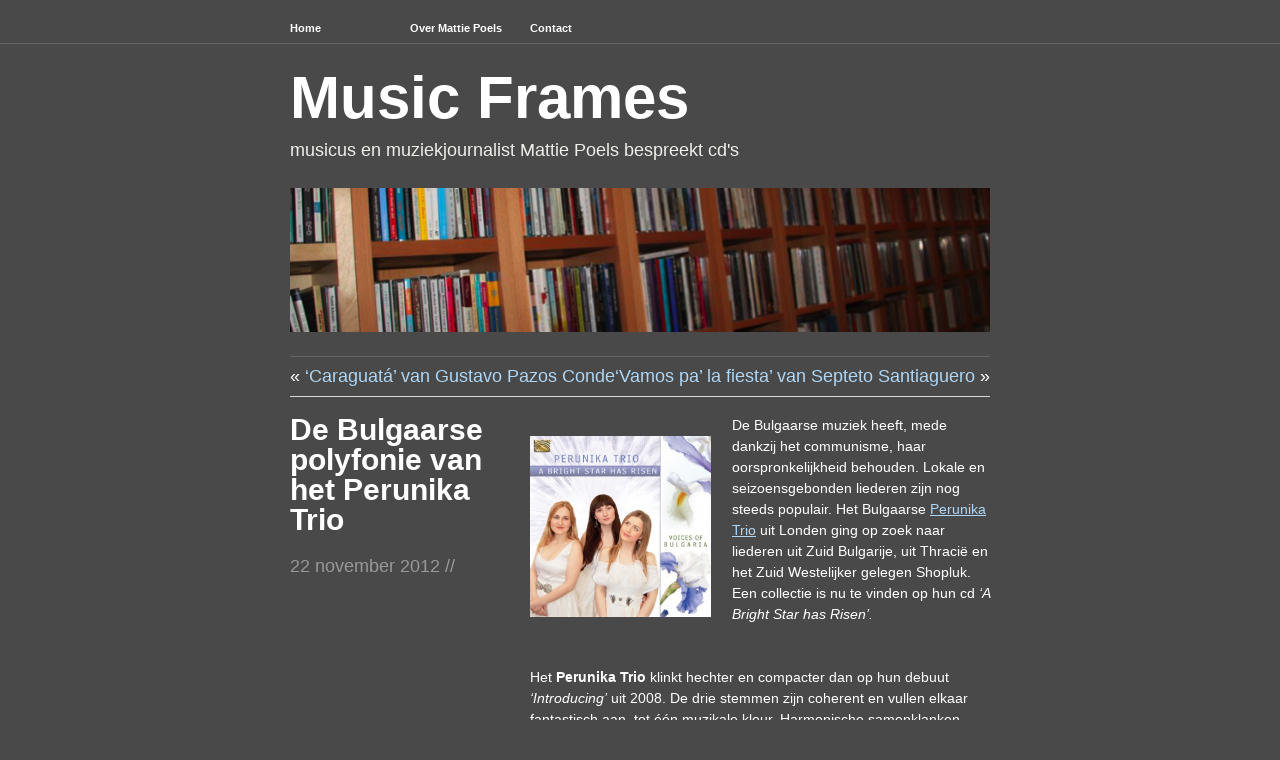

--- FILE ---
content_type: text/html; charset=UTF-8
request_url: https://www.musicframes.nl/2012/11/de-bulgaarse-polyfonie-van-het-perunika-trio/
body_size: 12458
content:
<!DOCTYPE html PUBLIC "-//W3C//DTD XHTML 1.0 Transitional//EN" "http://www.w3.org/TR/xhtml1/DTD/xhtml1-transitional.dtd">
<!--[if lte IE 7]>
<html xmlns="http://www.w3.org/1999/xhtml" lang="nl" class="lteIE7">
<![endif]-->
<!--[if (gt IE 7) | (!IE)]><!--> 
<html xmlns="http://www.w3.org/1999/xhtml" lang="nl">
<!--<![endif]-->

<head profile="http://gmpg.org/xfn/11">
	<meta http-equiv="Content-Type" content="text/html; charset=UTF-8" />
	<!-- TradeDoubler site verification 2356267 -->
	<title>De Bulgaarse polyfonie van het Perunika Trio //  Music Frames</title>

	<link rel="stylesheet" href="https://www.musicframes.nl/wp-content/themes/wu-wei/style.css" type="text/css" media="screen" />
		<link rel='stylesheet' type='text/css' href="https://www.musicframes.nl/wp-content/themes/wu-wei/colours.css" />
			
	<link rel="pingback" href="https://www.musicframes.nl/xmlrpc.php" />

			
	<meta name='robots' content='max-image-preview:large' />
<link rel='dns-prefetch' href='//s.w.org' />
<link rel="alternate" type="application/rss+xml" title="Music Frames &raquo; Feed" href="https://www.musicframes.nl/feed/" />
<link rel="alternate" type="application/rss+xml" title="Music Frames &raquo; Reactiesfeed" href="https://www.musicframes.nl/comments/feed/" />
<script type="text/javascript">
window._wpemojiSettings = {"baseUrl":"https:\/\/s.w.org\/images\/core\/emoji\/14.0.0\/72x72\/","ext":".png","svgUrl":"https:\/\/s.w.org\/images\/core\/emoji\/14.0.0\/svg\/","svgExt":".svg","source":{"concatemoji":"https:\/\/www.musicframes.nl\/wp-includes\/js\/wp-emoji-release.min.js?ver=6.0.11"}};
/*! This file is auto-generated */
!function(e,a,t){var n,r,o,i=a.createElement("canvas"),p=i.getContext&&i.getContext("2d");function s(e,t){var a=String.fromCharCode,e=(p.clearRect(0,0,i.width,i.height),p.fillText(a.apply(this,e),0,0),i.toDataURL());return p.clearRect(0,0,i.width,i.height),p.fillText(a.apply(this,t),0,0),e===i.toDataURL()}function c(e){var t=a.createElement("script");t.src=e,t.defer=t.type="text/javascript",a.getElementsByTagName("head")[0].appendChild(t)}for(o=Array("flag","emoji"),t.supports={everything:!0,everythingExceptFlag:!0},r=0;r<o.length;r++)t.supports[o[r]]=function(e){if(!p||!p.fillText)return!1;switch(p.textBaseline="top",p.font="600 32px Arial",e){case"flag":return s([127987,65039,8205,9895,65039],[127987,65039,8203,9895,65039])?!1:!s([55356,56826,55356,56819],[55356,56826,8203,55356,56819])&&!s([55356,57332,56128,56423,56128,56418,56128,56421,56128,56430,56128,56423,56128,56447],[55356,57332,8203,56128,56423,8203,56128,56418,8203,56128,56421,8203,56128,56430,8203,56128,56423,8203,56128,56447]);case"emoji":return!s([129777,127995,8205,129778,127999],[129777,127995,8203,129778,127999])}return!1}(o[r]),t.supports.everything=t.supports.everything&&t.supports[o[r]],"flag"!==o[r]&&(t.supports.everythingExceptFlag=t.supports.everythingExceptFlag&&t.supports[o[r]]);t.supports.everythingExceptFlag=t.supports.everythingExceptFlag&&!t.supports.flag,t.DOMReady=!1,t.readyCallback=function(){t.DOMReady=!0},t.supports.everything||(n=function(){t.readyCallback()},a.addEventListener?(a.addEventListener("DOMContentLoaded",n,!1),e.addEventListener("load",n,!1)):(e.attachEvent("onload",n),a.attachEvent("onreadystatechange",function(){"complete"===a.readyState&&t.readyCallback()})),(e=t.source||{}).concatemoji?c(e.concatemoji):e.wpemoji&&e.twemoji&&(c(e.twemoji),c(e.wpemoji)))}(window,document,window._wpemojiSettings);
</script>
<style type="text/css">
img.wp-smiley,
img.emoji {
	display: inline !important;
	border: none !important;
	box-shadow: none !important;
	height: 1em !important;
	width: 1em !important;
	margin: 0 0.07em !important;
	vertical-align: -0.1em !important;
	background: none !important;
	padding: 0 !important;
}
</style>
	<link rel='stylesheet' id='wp-block-library-css'  href='https://www.musicframes.nl/wp-includes/css/dist/block-library/style.min.css?ver=6.0.11' type='text/css' media='all' />
<style id='global-styles-inline-css' type='text/css'>
body{--wp--preset--color--black: #000000;--wp--preset--color--cyan-bluish-gray: #abb8c3;--wp--preset--color--white: #ffffff;--wp--preset--color--pale-pink: #f78da7;--wp--preset--color--vivid-red: #cf2e2e;--wp--preset--color--luminous-vivid-orange: #ff6900;--wp--preset--color--luminous-vivid-amber: #fcb900;--wp--preset--color--light-green-cyan: #7bdcb5;--wp--preset--color--vivid-green-cyan: #00d084;--wp--preset--color--pale-cyan-blue: #8ed1fc;--wp--preset--color--vivid-cyan-blue: #0693e3;--wp--preset--color--vivid-purple: #9b51e0;--wp--preset--gradient--vivid-cyan-blue-to-vivid-purple: linear-gradient(135deg,rgba(6,147,227,1) 0%,rgb(155,81,224) 100%);--wp--preset--gradient--light-green-cyan-to-vivid-green-cyan: linear-gradient(135deg,rgb(122,220,180) 0%,rgb(0,208,130) 100%);--wp--preset--gradient--luminous-vivid-amber-to-luminous-vivid-orange: linear-gradient(135deg,rgba(252,185,0,1) 0%,rgba(255,105,0,1) 100%);--wp--preset--gradient--luminous-vivid-orange-to-vivid-red: linear-gradient(135deg,rgba(255,105,0,1) 0%,rgb(207,46,46) 100%);--wp--preset--gradient--very-light-gray-to-cyan-bluish-gray: linear-gradient(135deg,rgb(238,238,238) 0%,rgb(169,184,195) 100%);--wp--preset--gradient--cool-to-warm-spectrum: linear-gradient(135deg,rgb(74,234,220) 0%,rgb(151,120,209) 20%,rgb(207,42,186) 40%,rgb(238,44,130) 60%,rgb(251,105,98) 80%,rgb(254,248,76) 100%);--wp--preset--gradient--blush-light-purple: linear-gradient(135deg,rgb(255,206,236) 0%,rgb(152,150,240) 100%);--wp--preset--gradient--blush-bordeaux: linear-gradient(135deg,rgb(254,205,165) 0%,rgb(254,45,45) 50%,rgb(107,0,62) 100%);--wp--preset--gradient--luminous-dusk: linear-gradient(135deg,rgb(255,203,112) 0%,rgb(199,81,192) 50%,rgb(65,88,208) 100%);--wp--preset--gradient--pale-ocean: linear-gradient(135deg,rgb(255,245,203) 0%,rgb(182,227,212) 50%,rgb(51,167,181) 100%);--wp--preset--gradient--electric-grass: linear-gradient(135deg,rgb(202,248,128) 0%,rgb(113,206,126) 100%);--wp--preset--gradient--midnight: linear-gradient(135deg,rgb(2,3,129) 0%,rgb(40,116,252) 100%);--wp--preset--duotone--dark-grayscale: url('#wp-duotone-dark-grayscale');--wp--preset--duotone--grayscale: url('#wp-duotone-grayscale');--wp--preset--duotone--purple-yellow: url('#wp-duotone-purple-yellow');--wp--preset--duotone--blue-red: url('#wp-duotone-blue-red');--wp--preset--duotone--midnight: url('#wp-duotone-midnight');--wp--preset--duotone--magenta-yellow: url('#wp-duotone-magenta-yellow');--wp--preset--duotone--purple-green: url('#wp-duotone-purple-green');--wp--preset--duotone--blue-orange: url('#wp-duotone-blue-orange');--wp--preset--font-size--small: 13px;--wp--preset--font-size--medium: 20px;--wp--preset--font-size--large: 36px;--wp--preset--font-size--x-large: 42px;}.has-black-color{color: var(--wp--preset--color--black) !important;}.has-cyan-bluish-gray-color{color: var(--wp--preset--color--cyan-bluish-gray) !important;}.has-white-color{color: var(--wp--preset--color--white) !important;}.has-pale-pink-color{color: var(--wp--preset--color--pale-pink) !important;}.has-vivid-red-color{color: var(--wp--preset--color--vivid-red) !important;}.has-luminous-vivid-orange-color{color: var(--wp--preset--color--luminous-vivid-orange) !important;}.has-luminous-vivid-amber-color{color: var(--wp--preset--color--luminous-vivid-amber) !important;}.has-light-green-cyan-color{color: var(--wp--preset--color--light-green-cyan) !important;}.has-vivid-green-cyan-color{color: var(--wp--preset--color--vivid-green-cyan) !important;}.has-pale-cyan-blue-color{color: var(--wp--preset--color--pale-cyan-blue) !important;}.has-vivid-cyan-blue-color{color: var(--wp--preset--color--vivid-cyan-blue) !important;}.has-vivid-purple-color{color: var(--wp--preset--color--vivid-purple) !important;}.has-black-background-color{background-color: var(--wp--preset--color--black) !important;}.has-cyan-bluish-gray-background-color{background-color: var(--wp--preset--color--cyan-bluish-gray) !important;}.has-white-background-color{background-color: var(--wp--preset--color--white) !important;}.has-pale-pink-background-color{background-color: var(--wp--preset--color--pale-pink) !important;}.has-vivid-red-background-color{background-color: var(--wp--preset--color--vivid-red) !important;}.has-luminous-vivid-orange-background-color{background-color: var(--wp--preset--color--luminous-vivid-orange) !important;}.has-luminous-vivid-amber-background-color{background-color: var(--wp--preset--color--luminous-vivid-amber) !important;}.has-light-green-cyan-background-color{background-color: var(--wp--preset--color--light-green-cyan) !important;}.has-vivid-green-cyan-background-color{background-color: var(--wp--preset--color--vivid-green-cyan) !important;}.has-pale-cyan-blue-background-color{background-color: var(--wp--preset--color--pale-cyan-blue) !important;}.has-vivid-cyan-blue-background-color{background-color: var(--wp--preset--color--vivid-cyan-blue) !important;}.has-vivid-purple-background-color{background-color: var(--wp--preset--color--vivid-purple) !important;}.has-black-border-color{border-color: var(--wp--preset--color--black) !important;}.has-cyan-bluish-gray-border-color{border-color: var(--wp--preset--color--cyan-bluish-gray) !important;}.has-white-border-color{border-color: var(--wp--preset--color--white) !important;}.has-pale-pink-border-color{border-color: var(--wp--preset--color--pale-pink) !important;}.has-vivid-red-border-color{border-color: var(--wp--preset--color--vivid-red) !important;}.has-luminous-vivid-orange-border-color{border-color: var(--wp--preset--color--luminous-vivid-orange) !important;}.has-luminous-vivid-amber-border-color{border-color: var(--wp--preset--color--luminous-vivid-amber) !important;}.has-light-green-cyan-border-color{border-color: var(--wp--preset--color--light-green-cyan) !important;}.has-vivid-green-cyan-border-color{border-color: var(--wp--preset--color--vivid-green-cyan) !important;}.has-pale-cyan-blue-border-color{border-color: var(--wp--preset--color--pale-cyan-blue) !important;}.has-vivid-cyan-blue-border-color{border-color: var(--wp--preset--color--vivid-cyan-blue) !important;}.has-vivid-purple-border-color{border-color: var(--wp--preset--color--vivid-purple) !important;}.has-vivid-cyan-blue-to-vivid-purple-gradient-background{background: var(--wp--preset--gradient--vivid-cyan-blue-to-vivid-purple) !important;}.has-light-green-cyan-to-vivid-green-cyan-gradient-background{background: var(--wp--preset--gradient--light-green-cyan-to-vivid-green-cyan) !important;}.has-luminous-vivid-amber-to-luminous-vivid-orange-gradient-background{background: var(--wp--preset--gradient--luminous-vivid-amber-to-luminous-vivid-orange) !important;}.has-luminous-vivid-orange-to-vivid-red-gradient-background{background: var(--wp--preset--gradient--luminous-vivid-orange-to-vivid-red) !important;}.has-very-light-gray-to-cyan-bluish-gray-gradient-background{background: var(--wp--preset--gradient--very-light-gray-to-cyan-bluish-gray) !important;}.has-cool-to-warm-spectrum-gradient-background{background: var(--wp--preset--gradient--cool-to-warm-spectrum) !important;}.has-blush-light-purple-gradient-background{background: var(--wp--preset--gradient--blush-light-purple) !important;}.has-blush-bordeaux-gradient-background{background: var(--wp--preset--gradient--blush-bordeaux) !important;}.has-luminous-dusk-gradient-background{background: var(--wp--preset--gradient--luminous-dusk) !important;}.has-pale-ocean-gradient-background{background: var(--wp--preset--gradient--pale-ocean) !important;}.has-electric-grass-gradient-background{background: var(--wp--preset--gradient--electric-grass) !important;}.has-midnight-gradient-background{background: var(--wp--preset--gradient--midnight) !important;}.has-small-font-size{font-size: var(--wp--preset--font-size--small) !important;}.has-medium-font-size{font-size: var(--wp--preset--font-size--medium) !important;}.has-large-font-size{font-size: var(--wp--preset--font-size--large) !important;}.has-x-large-font-size{font-size: var(--wp--preset--font-size--x-large) !important;}
</style>
<link rel="https://api.w.org/" href="https://www.musicframes.nl/wp-json/" /><link rel="alternate" type="application/json" href="https://www.musicframes.nl/wp-json/wp/v2/posts/4232" /><link rel="EditURI" type="application/rsd+xml" title="RSD" href="https://www.musicframes.nl/xmlrpc.php?rsd" />
<link rel="wlwmanifest" type="application/wlwmanifest+xml" href="https://www.musicframes.nl/wp-includes/wlwmanifest.xml" /> 
<meta name="generator" content="WordPress 6.0.11" />
<link rel="canonical" href="https://www.musicframes.nl/2012/11/de-bulgaarse-polyfonie-van-het-perunika-trio/" />
<link rel='shortlink' href='https://www.musicframes.nl/?p=4232' />
<link rel="alternate" type="application/json+oembed" href="https://www.musicframes.nl/wp-json/oembed/1.0/embed?url=https%3A%2F%2Fwww.musicframes.nl%2F2012%2F11%2Fde-bulgaarse-polyfonie-van-het-perunika-trio%2F" />
<link rel="alternate" type="text/xml+oembed" href="https://www.musicframes.nl/wp-json/oembed/1.0/embed?url=https%3A%2F%2Fwww.musicframes.nl%2F2012%2F11%2Fde-bulgaarse-polyfonie-van-het-perunika-trio%2F&#038;format=xml" />
<style type="text/css">
#header img {
	margin: 2em 0 0 0;
}
</style>
    <!-- Google tag (gtag.js) --> 
	<script async src="https://www.googletagmanager.com/gtag/js?id=G-4E7GKMNDGD"></script>
	<script> window.dataLayer = window.dataLayer || []; function gtag(){dataLayer.push(arguments);} gtag('js', new Date()); gtag('config', 'G-4E7GKMNDGD'); </script>

</head>

<body id="top" class="post-template-default single single-post postid-4232 single-format-standard">

	<div class="full-column">

		<div class="center-column">
			
			<div class="menu menu-main"><ul>
<li ><a href="https://www.musicframes.nl/">Home</a></li><li class="page_item page-item-6254"><a href="https://www.musicframes.nl/curriculum-vitae/">Over Mattie Poels</a></li>
<li class="page_item page-item-219"><a href="https://www.musicframes.nl/contact-3/">Contact</a></li>
</ul></div>

			<div class="clearboth"><!-- --></div>

		</div>

	</div>

<div class="center-column">

	<div id="header">

		<div class="blog-name"><a href="https://www.musicframes.nl/">Music Frames</a></div>
		<div class="description">musicus en muziekjournalist Mattie Poels bespreekt cd&#039;s</div>

				<a href="https://www.musicframes.nl/"><img src="https://www.musicframes.nl/wp-content/uploads/2013/07/cropped-cd-gang.png" width="700" height="144" alt="" /></a>
		
	</div>
	
		<div class="navigation">
			<div class="alignleft">&laquo; <a href="https://www.musicframes.nl/2012/11/caraguata-van-gustavo-pazos-conde/" rel="prev">&#8216;Caraguatá&#8217; van Gustavo Pazos Conde</a></div>
			<div class="alignright"><a href="https://www.musicframes.nl/2012/11/vamos-pala-fiesta-van-septeto-santiaguero/" rel="next">&#8216;Vamos pa&#8217; la fiesta&#8217; van Septeto Santiaguero</a> &raquo;</div>
			<div class="clearboth"><!-- --></div>
		</div>

		<div class="post-4232 post type-post status-publish format-standard hentry category-bulgarije category-folk category-zang-2 tag-bulgarije tag-eugenia-georgieva tag-meerstemmige-zang tag-perunika-trio tag-philip-koutev tag-zang" id="post-4232">

			<div class="post-info">

				<h1>De Bulgaarse polyfonie van het Perunika Trio</h1>

				<div class="timestamp">22 november 2012 <!-- by admin --> //</div> 				<div class="clearboth"><!-- --></div>

				
			</div>


			<div class="post-content">
				<p><a href="http://www.musicframes.nl/wp-content/uploads/2012/11/Perunika-Trio.jpg"><img class="alignleft wp-image-4249" title="Perunika-Trio" src="http://www.musicframes.nl/wp-content/uploads/2012/11/Perunika-Trio-300x300.jpg" alt="" width="181" height="181" srcset="https://www.musicframes.nl/wp-content/uploads/2012/11/Perunika-Trio-300x300.jpg 300w, https://www.musicframes.nl/wp-content/uploads/2012/11/Perunika-Trio-150x150.jpg 150w, https://www.musicframes.nl/wp-content/uploads/2012/11/Perunika-Trio.jpg 341w" sizes="(max-width: 181px) 100vw, 181px" /></a>De Bulgaarse muziek heeft, mede dankzij het communisme, haar oorspronkelijkheid behouden. Lokale en seizoensgebonden liederen zijn nog steeds populair. Het Bulgaarse <a href="http://www.myspace.com/perunika" target="_blank" rel="noopener"><span style="text-decoration: underline;">Perunika Trio</span></a> uit Londen ging op zoek naar liederen uit Zuid Bulgarije, uit Thracië en het Zuid Westelijker gelegen Shopluk. Een collectie is nu te vinden op hun cd <em>&#8216;A Bright Star has Risen&#8217;. </em></p>
<p><em><span id="more-4232"></span></em></p>
<p>Het <strong>Perunika Trio</strong> klinkt hechter en compacter dan op hun debuut <em>&#8216;Introducing&#8217;</em> uit 2008. De drie stemmen zijn coherent en vullen elkaar fantastisch aan, tot één muzikale kleur. Harmonische samenklanken worden veelal gelardeerd met geslepen, dissonante akkoorden en versierd met glissando&#8217;s, kreten en glottis slagen (klakken). De repertoirekeuze op <em>&#8216;A Bright Star has Risen&#8217; </em>is gericht op de Bulgaarse folklore, tegen een achtergrond waarin <em>de vrouw/&#8217;t meisje</em> centraal staat.<br />
Zo verwijst &#8216;<em>Paune forka</em>t&#8217; naar het Lazarus feest waarin jonge meisjes dansen en is <em>&#8216;Peperuda&#8217;</em> een Slavisch rituele regendans voor vrouwen. Veel Bulgaarse teksten handelen over de schoonheid van de vrouw waaronder het titelstuk <em>&#8216;Izgreyala yasna zvezda</em>&#8216; (<em>A Bright Star has Risen</em>), geschreven door <strong>Dora Hristova</strong>. De dirigente van het <em>Bulgarian Radio &amp; T.V. Women Choir</em> uit Plovdiv. Het koor dat ooit de bijnaam &#8216;<em>Le Mystere des Voix Bulgares&#8217; </em>(het mysterie van de Bulgaarse stem) kreeg<em>, </em>bedacht door de Zwitserse etnomusicoloog <strong>Marcel Cellier</strong>, naar aanleiding van de snijdende en bijzondere arrangementen van <strong>Philip Koutev</strong> (1903/1982), de vader van de moderne Bulgaarse muziek. De arrangementen van het <strong>Perunika Trio</strong> zijn hierop gebaseerd. Het mystieke is er allang van af, maar het schittert als nooit tevoren!</p>
<p><iframe loading="lazy" title="Perunika Trio - A Bright Start Has Risen - Promotional Video" width="460" height="259" src="https://www.youtube.com/embed/VziXnGhHif8?feature=oembed" frameborder="0" allow="accelerometer; autoplay; clipboard-write; encrypted-media; gyroscope; picture-in-picture" allowfullscreen></iframe></p>
<p><iframe loading="lazy" title="Perunika Trio - Rano mi e more (Перуника Трио - Рано ми е море)" width="460" height="259" src="https://www.youtube.com/embed/YBvM3G7UY7w?feature=oembed" frameborder="0" allow="accelerometer; autoplay; clipboard-write; encrypted-media; gyroscope; picture-in-picture" allowfullscreen></iframe></p>
<p>In Bulgarije is de volksmuziek diep geworteld in de cultuur, waarbij elk feest zijn eigen muziek kent. Op het platteland klinken jaarlijks nog altijd de seizoensliederen, van oudsher gezongen om Goden gunstig te stemmen. Tegenwoordig weet men natuurlijk beter, maar de muziek bestaat nog steeds. De<em> &#8216;Koleduvane&#8217;</em>: op Kerstavond zingen jongens van deur naar deur liedjes in ruil voor wat eten. De <em>&#8216;Nestinarstvo</em>&#8216; muziek wordt gespeeld op de<em> gaita</em> (doedelzak) en <em>tapan</em> (grote trom) tijdens &#8217;t met blote voeten<em> &#8216;dansen op hete kolen</em>&#8216;. De <em>Lazarovden</em> (St. Lazarus &#8211; 1 april) waarbij jonge kinderen in de vroege ochtend zingen en dansen door de straat. Tenslotte de bruiloftsmuziek: onderverdeeld in verschillende gedeelten met elk zijn eigen soort muziek: de aankomst van de bruid, processie naar de kerk, het <em>&#8216;na trapeza&#8217;</em> (bruiloftsmaal) en de grote feestavond met bruiloftsmuziek (van bijv. klarinettist <a href="http://ivo-papasov.com/" target="_blank" rel="noopener"><span style="text-decoration: underline;">Ivo Papasov</span></a>).</p>
<p>Meer <a href="http://www.musicframes.nl/2012/08/perunika-trio-zingt-bulgaars-japans/#more-825" target="_blank" rel="noopener"><span style="text-decoration: underline;"><strong>Perunika Trio</strong> klik Hier</span></a>.</p>
<ul>
<li><strong>Perunika Trio</strong>: <em>&#8216;A Bright Star has Risen&#8217;</em> (ARC Music-EUCD 2409)</li>
</ul>
<p>© <a href="http://www.mattiepoels.nl/" target="_blank" rel="noopener">Mattie Poels</a>.</p>
				
				
			</div>

			<div class="clearboth"><!-- --></div>

			<div class="post-meta-data">Tags <span><a href="https://www.musicframes.nl/tag/bulgarije/" rel="tag">Bulgarije</a>, <a href="https://www.musicframes.nl/tag/eugenia-georgieva/" rel="tag">Eugenia Georgieva</a>, <a href="https://www.musicframes.nl/tag/meerstemmige-zang/" rel="tag">meerstemmige zang</a>, <a href="https://www.musicframes.nl/tag/perunika-trio/" rel="tag">Perunika Trio</a>, <a href="https://www.musicframes.nl/tag/philip-koutev/" rel="tag">Philip Koutev</a>, <a href="https://www.musicframes.nl/tag/zang/" rel="tag">Zang</a></span></div>
			<div class="post-meta-data">Rubrieken <span><a href="https://www.musicframes.nl/category/bulgarije/" rel="category tag">Bulgarije</a>, <a href="https://www.musicframes.nl/category/folk/" rel="category tag">folk</a>, <a href="https://www.musicframes.nl/category/zang-2/" rel="category tag">zang</a></span></div>

		</div>

	
<!-- You can start editing here. -->

<div id="comment-wrapper">
	
	<h3 id="comments">
		<span class="comment-number">Geen reacties</span>
		<span class="comment-message">
			<em>Reakties zijn uitgeschakeld</em>.		</span>
	</h3>

	

	
</div> <!-- end of comment-wrapper -->
	<!-- <rdf:RDF xmlns:rdf="http://www.w3.org/1999/02/22-rdf-syntax-ns#"
			xmlns:dc="http://purl.org/dc/elements/1.1/"
			xmlns:trackback="http://madskills.com/public/xml/rss/module/trackback/">
		<rdf:Description rdf:about="https://www.musicframes.nl/2012/11/de-bulgaarse-polyfonie-van-het-perunika-trio/"
    dc:identifier="https://www.musicframes.nl/2012/11/de-bulgaarse-polyfonie-van-het-perunika-trio/"
    dc:title="De Bulgaarse polyfonie van het Perunika Trio"
    trackback:ping="https://www.musicframes.nl/2012/11/de-bulgaarse-polyfonie-van-het-perunika-trio/trackback/" />
</rdf:RDF> -->

	
<div class="center-column-sidebar">

<div id="footer-widgets">
		<ul id="footer-left" class="widget-area">
		<li id="categories-2" class="widget widget_categories"><h2 class="widgettitle">Rubrieken</h2>
<form action="https://www.musicframes.nl" method="get"><label class="screen-reader-text" for="cat">Rubrieken</label><select  name='cat' id='cat' class='postform' >
	<option value='-1'>Categorie selecteren</option>
	<option class="level-0" value="3">accordeon&nbsp;&nbsp;(104)</option>
	<option class="level-0" value="4">Afrika&nbsp;&nbsp;(146)</option>
	<option class="level-0" value="795">Albanië&nbsp;&nbsp;(1)</option>
	<option class="level-0" value="1850">Algerije&nbsp;&nbsp;(3)</option>
	<option class="level-0" value="151">Amerika&nbsp;&nbsp;(28)</option>
	<option class="level-0" value="1377">Antillen&nbsp;&nbsp;(1)</option>
	<option class="level-0" value="5">Arabische muziek&nbsp;&nbsp;(32)</option>
	<option class="level-0" value="6">Argentinië&nbsp;&nbsp;(15)</option>
	<option class="level-0" value="145">Armenië&nbsp;&nbsp;(13)</option>
	<option class="level-0" value="1055">Australië&nbsp;&nbsp;(3)</option>
	<option class="level-0" value="668">Azerbeidzjan&nbsp;&nbsp;(4)</option>
	<option class="level-0" value="495">Balkan&nbsp;&nbsp;(9)</option>
	<option class="level-0" value="3086">balofon&nbsp;&nbsp;(1)</option>
	<option class="level-0" value="2760">bandoneon&nbsp;&nbsp;(1)</option>
	<option class="level-0" value="441">Barok&nbsp;&nbsp;(22)</option>
	<option class="level-0" value="1829">bebop&nbsp;&nbsp;(21)</option>
	<option class="level-0" value="7">België&nbsp;&nbsp;(84)</option>
	<option class="level-0" value="742">Belize&nbsp;&nbsp;(2)</option>
	<option class="level-0" value="2569">bigband&nbsp;&nbsp;(7)</option>
	<option class="level-0" value="581">blokfluit&nbsp;&nbsp;(23)</option>
	<option class="level-0" value="1014">blues&nbsp;&nbsp;(21)</option>
	<option class="level-0" value="1275">boek&nbsp;&nbsp;(2)</option>
	<option class="level-0" value="324">bolero&nbsp;&nbsp;(1)</option>
	<option class="level-0" value="3046">bomba&nbsp;&nbsp;(1)</option>
	<option class="level-0" value="492">Bosnië-Herzegovina&nbsp;&nbsp;(9)</option>
	<option class="level-0" value="8">brass&nbsp;&nbsp;(17)</option>
	<option class="level-0" value="190">Brazilië&nbsp;&nbsp;(16)</option>
	<option class="level-0" value="9">Bretagne&nbsp;&nbsp;(16)</option>
	<option class="level-0" value="10">Bulgarije&nbsp;&nbsp;(21)</option>
	<option class="level-0" value="188">Byzantijns&nbsp;&nbsp;(4)</option>
	<option class="level-0" value="1208">cajun&nbsp;&nbsp;(2)</option>
	<option class="level-0" value="687">Canada&nbsp;&nbsp;(3)</option>
	<option class="level-0" value="169">Cariben&nbsp;&nbsp;(5)</option>
	<option class="level-0" value="244">cello&nbsp;&nbsp;(40)</option>
	<option class="level-0" value="221">chicha&nbsp;&nbsp;(4)</option>
	<option class="level-0" value="909">China&nbsp;&nbsp;(3)</option>
	<option class="level-0" value="628">Colombia&nbsp;&nbsp;(10)</option>
	<option class="level-0" value="1079">compilatie&nbsp;&nbsp;(15)</option>
	<option class="level-0" value="339">Congo&nbsp;&nbsp;(7)</option>
	<option class="level-0" value="11">contrabas&nbsp;&nbsp;(20)</option>
	<option class="level-0" value="531">Corsica&nbsp;&nbsp;(1)</option>
	<option class="level-0" value="136">crossover&nbsp;&nbsp;(538)</option>
	<option class="level-0" value="2669">Cuba&nbsp;&nbsp;(2)</option>
	<option class="level-0" value="42">Cuba&nbsp;&nbsp;(14)</option>
	<option class="level-0" value="137">cumbia&nbsp;&nbsp;(11)</option>
	<option class="level-0" value="295">Denemarken&nbsp;&nbsp;(25)</option>
	<option class="level-0" value="726">doedelzak&nbsp;&nbsp;(12)</option>
	<option class="level-0" value="241">draailier&nbsp;&nbsp;(6)</option>
	<option class="level-0" value="265">duduk&nbsp;&nbsp;(11)</option>
	<option class="level-0" value="465">Duitsland&nbsp;&nbsp;(18)</option>
	<option class="level-0" value="1431">dwarsfluit&nbsp;&nbsp;(3)</option>
	<option class="level-0" value="1818">Ecuador&nbsp;&nbsp;(1)</option>
	<option class="level-0" value="1109">Egypte&nbsp;&nbsp;(2)</option>
	<option class="level-0" value="133">Ethiopië&nbsp;&nbsp;(12)</option>
	<option class="level-0" value="12">experimenteel&nbsp;&nbsp;(36)</option>
	<option class="level-0" value="594">fado&nbsp;&nbsp;(15)</option>
	<option class="level-0" value="13">feestband&nbsp;&nbsp;(13)</option>
	<option class="level-0" value="538">filmmuziek&nbsp;&nbsp;(38)</option>
	<option class="level-0" value="14">Finland&nbsp;&nbsp;(12)</option>
	<option class="level-0" value="334">flamenco&nbsp;&nbsp;(20)</option>
	<option class="level-0" value="1114">fluit&nbsp;&nbsp;(15)</option>
	<option class="level-0" value="15">folk&nbsp;&nbsp;(283)</option>
	<option class="level-0" value="456">forró&nbsp;&nbsp;(5)</option>
	<option class="level-0" value="16">Frankrijk&nbsp;&nbsp;(59)</option>
	<option class="level-0" value="303">funk&nbsp;&nbsp;(30)</option>
	<option class="level-0" value="508">gadulka&nbsp;&nbsp;(1)</option>
	<option class="level-0" value="429">Galicië&nbsp;&nbsp;(11)</option>
	<option class="level-0" value="741">garifuna&nbsp;&nbsp;(2)</option>
	<option class="level-0" value="1">Geen categorie&nbsp;&nbsp;(9)</option>
	<option class="level-0" value="1297">Georgië&nbsp;&nbsp;(5)</option>
	<option class="level-0" value="532">Ghana&nbsp;&nbsp;(5)</option>
	<option class="level-0" value="17">gipsy&nbsp;&nbsp;(18)</option>
	<option class="level-0" value="18">gitaar&nbsp;&nbsp;(148)</option>
	<option class="level-0" value="243">gospel&nbsp;&nbsp;(7)</option>
	<option class="level-0" value="418">Griekenland&nbsp;&nbsp;(25)</option>
	<option class="level-0" value="19">Guinee&nbsp;&nbsp;(2)</option>
	<option class="level-0" value="228">Haïti&nbsp;&nbsp;(7)</option>
	<option class="level-0" value="1121">Hammond&nbsp;&nbsp;(5)</option>
	<option class="level-0" value="312">harp&nbsp;&nbsp;(17)</option>
	<option class="level-0" value="601">Hongarije&nbsp;&nbsp;(16)</option>
	<option class="level-0" value="20">Hot Club de France&nbsp;&nbsp;(6)</option>
	<option class="level-0" value="1148">Ierland&nbsp;&nbsp;(5)</option>
	<option class="level-0" value="21">improvisatie&nbsp;&nbsp;(465)</option>
	<option class="level-0" value="22">India&nbsp;&nbsp;(11)</option>
	<option class="level-0" value="1236">Indonesië&nbsp;&nbsp;(3)</option>
	<option class="level-0" value="1552">Irak&nbsp;&nbsp;(4)</option>
	<option class="level-0" value="150">Iran&nbsp;&nbsp;(14)</option>
	<option class="level-0" value="203">Israël&nbsp;&nbsp;(16)</option>
	<option class="level-0" value="237">Italië&nbsp;&nbsp;(63)</option>
	<option class="level-0" value="23">jazz&nbsp;&nbsp;(289)</option>
	<option class="level-0" value="192">Joodse muziek&nbsp;&nbsp;(37)</option>
	<option class="level-0" value="333">Kaap Verdië&nbsp;&nbsp;(1)</option>
	<option class="level-0" value="589">Kaapverdië&nbsp;&nbsp;(8)</option>
	<option class="level-0" value="294">kamermuziek&nbsp;&nbsp;(61)</option>
	<option class="level-0" value="1048">Kenia&nbsp;&nbsp;(5)</option>
	<option class="level-0" value="660">Kenya&nbsp;&nbsp;(5)</option>
	<option class="level-0" value="1080">Kerst&nbsp;&nbsp;(5)</option>
	<option class="level-0" value="141">klarinet&nbsp;&nbsp;(20)</option>
	<option class="level-0" value="149">klassiek&nbsp;&nbsp;(187)</option>
	<option class="level-0" value="2688">klavecimbel&nbsp;&nbsp;(3)</option>
	<option class="level-0" value="191">Klezmer&nbsp;&nbsp;(13)</option>
	<option class="level-0" value="262">Koerdistan&nbsp;&nbsp;(10)</option>
	<option class="level-0" value="548">koor&nbsp;&nbsp;(22)</option>
	<option class="level-0" value="74">kora&nbsp;&nbsp;(14)</option>
	<option class="level-0" value="1597">Kreta&nbsp;&nbsp;(3)</option>
	<option class="level-0" value="388">Libanon&nbsp;&nbsp;(5)</option>
	<option class="level-0" value="1033">lied&nbsp;&nbsp;(15)</option>
	<option class="level-0" value="609">luit&nbsp;&nbsp;(6)</option>
	<option class="level-0" value="1272">Madagascar&nbsp;&nbsp;(6)</option>
	<option class="level-0" value="619">Madagaskar&nbsp;&nbsp;(5)</option>
	<option class="level-0" value="202">Mali&nbsp;&nbsp;(18)</option>
	<option class="level-0" value="24">Manouche&nbsp;&nbsp;(2)</option>
	<option class="level-0" value="803">Marokko&nbsp;&nbsp;(6)</option>
	<option class="level-0" value="25">meerstemmige zang&nbsp;&nbsp;(28)</option>
	<option class="level-0" value="1064">mestizo&nbsp;&nbsp;(3)</option>
	<option class="level-0" value="134">Mexico&nbsp;&nbsp;(6)</option>
	<option class="level-0" value="315">minimal music&nbsp;&nbsp;(11)</option>
	<option class="level-0" value="2508">modern klassiek&nbsp;&nbsp;(18)</option>
	<option class="level-0" value="282">Mongolië&nbsp;&nbsp;(5)</option>
	<option class="level-0" value="26">Moravië&nbsp;&nbsp;(3)</option>
	<option class="level-0" value="2781">morna&nbsp;&nbsp;(1)</option>
	<option class="level-0" value="27">Nederland&nbsp;&nbsp;(107)</option>
	<option class="level-0" value="28">new folk&nbsp;&nbsp;(180)</option>
	<option class="level-0" value="857">Niger&nbsp;&nbsp;(4)</option>
	<option class="level-0" value="2116">Nigeria&nbsp;&nbsp;(7)</option>
	<option class="level-0" value="29">Noord-Amerika&nbsp;&nbsp;(1)</option>
	<option class="level-0" value="30">Noorwegen&nbsp;&nbsp;(24)</option>
	<option class="level-0" value="31">Oostenrijk&nbsp;&nbsp;(11)</option>
	<option class="level-0" value="2001">orgel&nbsp;&nbsp;(7)</option>
	<option class="level-0" value="1361">Oriënt&nbsp;&nbsp;(20)</option>
	<option class="level-0" value="3131">orkest&nbsp;&nbsp;(1)</option>
	<option class="level-0" value="181">Orthodox&nbsp;&nbsp;(1)</option>
	<option class="level-0" value="460">Palestina&nbsp;&nbsp;(4)</option>
	<option class="level-0" value="1851">percussie&nbsp;&nbsp;(6)</option>
	<option class="level-0" value="220">Peru&nbsp;&nbsp;(7)</option>
	<option class="level-0" value="32">piano&nbsp;&nbsp;(142)</option>
	<option class="level-0" value="561">Polen&nbsp;&nbsp;(9)</option>
	<option class="level-0" value="1320">Polynesië&nbsp;&nbsp;(2)</option>
	<option class="level-0" value="765">pop&nbsp;&nbsp;(61)</option>
	<option class="level-0" value="595">Portugal&nbsp;&nbsp;(22)</option>
	<option class="level-0" value="165">Puerto Rico&nbsp;&nbsp;(3)</option>
	<option class="level-0" value="2755">qanun&nbsp;&nbsp;(1)</option>
	<option class="level-0" value="350">rap&nbsp;&nbsp;(2)</option>
	<option class="level-0" value="144">rebetika&nbsp;&nbsp;(3)</option>
	<option class="level-0" value="1138">religieus&nbsp;&nbsp;(13)</option>
	<option class="level-0" value="1566">Renaissance&nbsp;&nbsp;(16)</option>
	<option class="level-0" value="2563">rock&nbsp;&nbsp;(15)</option>
	<option class="level-0" value="694">Roemenië&nbsp;&nbsp;(6)</option>
	<option class="level-0" value="33">roma&nbsp;&nbsp;(14)</option>
	<option class="level-0" value="182">Russisch&nbsp;&nbsp;(14)</option>
	<option class="level-0" value="166">salsa&nbsp;&nbsp;(3)</option>
	<option class="level-0" value="1196">Sardinië&nbsp;&nbsp;(1)</option>
	<option class="level-0" value="109">saxofoon&nbsp;&nbsp;(30)</option>
	<option class="level-0" value="466">Scandinavië&nbsp;&nbsp;(23)</option>
	<option class="level-0" value="1868">Schotland&nbsp;&nbsp;(4)</option>
	<option class="level-0" value="193">sefardisch&nbsp;&nbsp;(10)</option>
	<option class="level-0" value="363">sefardische muziek&nbsp;&nbsp;(9)</option>
	<option class="level-0" value="253">Senegal&nbsp;&nbsp;(16)</option>
	<option class="level-0" value="189">Servië&nbsp;&nbsp;(8)</option>
	<option class="level-0" value="493">sevdah&nbsp;&nbsp;(6)</option>
	<option class="level-0" value="872">Sicilië&nbsp;&nbsp;(2)</option>
	<option class="level-0" value="1393">singer-songwriter&nbsp;&nbsp;(18)</option>
	<option class="level-0" value="1044">Slowakije&nbsp;&nbsp;(2)</option>
	<option class="level-0" value="419">smyrneïka&nbsp;&nbsp;(1)</option>
	<option class="level-0" value="178">son&nbsp;&nbsp;(3)</option>
	<option class="level-0" value="340">soukous&nbsp;&nbsp;(2)</option>
	<option class="level-0" value="219">Spanje&nbsp;&nbsp;(61)</option>
	<option class="level-0" value="34">strijkkwartet&nbsp;&nbsp;(15)</option>
	<option class="level-0" value="2475">strijktrio&nbsp;&nbsp;(4)</option>
	<option class="level-0" value="1276">Suriname&nbsp;&nbsp;(2)</option>
	<option class="level-0" value="1400">Syrië&nbsp;&nbsp;(3)</option>
	<option class="level-0" value="35">tango&nbsp;&nbsp;(15)</option>
	<option class="level-0" value="36">Tanzania&nbsp;&nbsp;(2)</option>
	<option class="level-0" value="3115">tarantella&nbsp;&nbsp;(1)</option>
	<option class="level-0" value="1201">touareg&nbsp;&nbsp;(5)</option>
	<option class="level-0" value="119">trio&nbsp;&nbsp;(69)</option>
	<option class="level-0" value="371">trompet&nbsp;&nbsp;(20)</option>
	<option class="level-0" value="895">Tsjechië&nbsp;&nbsp;(5)</option>
	<option class="level-0" value="211">Turkije&nbsp;&nbsp;(32)</option>
	<option class="level-0" value="37">ûd&nbsp;&nbsp;(32)</option>
	<option class="level-0" value="317">Uruguay&nbsp;&nbsp;(3)</option>
	<option class="level-0" value="1888">Vietnam&nbsp;&nbsp;(1)</option>
	<option class="level-0" value="158">viool&nbsp;&nbsp;(92)</option>
	<option class="level-0" value="2025">vocaal&nbsp;&nbsp;(49)</option>
	<option class="level-0" value="183">zang&nbsp;&nbsp;(125)</option>
	<option class="level-0" value="38">Zimbabwe&nbsp;&nbsp;(6)</option>
	<option class="level-0" value="1838">Zuid-Afrika&nbsp;&nbsp;(5)</option>
	<option class="level-0" value="40">Zuid-Amerika&nbsp;&nbsp;(8)</option>
	<option class="level-0" value="41">Zweden&nbsp;&nbsp;(18)</option>
	<option class="level-0" value="1077">Zwitserland&nbsp;&nbsp;(11)</option>
</select>
</form>
<script type="text/javascript">
/* <![CDATA[ */
(function() {
	var dropdown = document.getElementById( "cat" );
	function onCatChange() {
		if ( dropdown.options[ dropdown.selectedIndex ].value > 0 ) {
			dropdown.parentNode.submit();
		}
	}
	dropdown.onchange = onCatChange;
})();
/* ]]> */
</script>

			</li>
<li id="text-2" class="widget widget_text">			<div class="textwidget"><br/>
<br/></div>
		</li>
<li id="archives-2" class="widget widget_archive"><h2 class="widgettitle">Archief per maand</h2>
		<label class="screen-reader-text" for="archives-dropdown-2">Archief per maand</label>
		<select id="archives-dropdown-2" name="archive-dropdown">
			
			<option value="">Maand selecteren</option>
				<option value='https://www.musicframes.nl/2026/01/'> januari 2026 &nbsp;(4)</option>
	<option value='https://www.musicframes.nl/2025/12/'> december 2025 &nbsp;(8)</option>
	<option value='https://www.musicframes.nl/2025/11/'> november 2025 &nbsp;(6)</option>
	<option value='https://www.musicframes.nl/2025/10/'> oktober 2025 &nbsp;(6)</option>
	<option value='https://www.musicframes.nl/2025/09/'> september 2025 &nbsp;(4)</option>
	<option value='https://www.musicframes.nl/2025/08/'> augustus 2025 &nbsp;(6)</option>
	<option value='https://www.musicframes.nl/2025/07/'> juli 2025 &nbsp;(6)</option>
	<option value='https://www.musicframes.nl/2025/06/'> juni 2025 &nbsp;(6)</option>
	<option value='https://www.musicframes.nl/2025/05/'> mei 2025 &nbsp;(6)</option>
	<option value='https://www.musicframes.nl/2025/04/'> april 2025 &nbsp;(5)</option>
	<option value='https://www.musicframes.nl/2025/03/'> maart 2025 &nbsp;(6)</option>
	<option value='https://www.musicframes.nl/2025/02/'> februari 2025 &nbsp;(7)</option>
	<option value='https://www.musicframes.nl/2025/01/'> januari 2025 &nbsp;(6)</option>
	<option value='https://www.musicframes.nl/2024/12/'> december 2024 &nbsp;(9)</option>
	<option value='https://www.musicframes.nl/2024/11/'> november 2024 &nbsp;(6)</option>
	<option value='https://www.musicframes.nl/2024/10/'> oktober 2024 &nbsp;(8)</option>
	<option value='https://www.musicframes.nl/2024/09/'> september 2024 &nbsp;(6)</option>
	<option value='https://www.musicframes.nl/2024/08/'> augustus 2024 &nbsp;(6)</option>
	<option value='https://www.musicframes.nl/2024/07/'> juli 2024 &nbsp;(7)</option>
	<option value='https://www.musicframes.nl/2024/06/'> juni 2024 &nbsp;(6)</option>
	<option value='https://www.musicframes.nl/2024/05/'> mei 2024 &nbsp;(8)</option>
	<option value='https://www.musicframes.nl/2024/04/'> april 2024 &nbsp;(4)</option>
	<option value='https://www.musicframes.nl/2024/03/'> maart 2024 &nbsp;(6)</option>
	<option value='https://www.musicframes.nl/2024/02/'> februari 2024 &nbsp;(8)</option>
	<option value='https://www.musicframes.nl/2024/01/'> januari 2024 &nbsp;(11)</option>
	<option value='https://www.musicframes.nl/2023/12/'> december 2023 &nbsp;(6)</option>
	<option value='https://www.musicframes.nl/2023/11/'> november 2023 &nbsp;(8)</option>
	<option value='https://www.musicframes.nl/2023/10/'> oktober 2023 &nbsp;(3)</option>
	<option value='https://www.musicframes.nl/2023/09/'> september 2023 &nbsp;(6)</option>
	<option value='https://www.musicframes.nl/2023/08/'> augustus 2023 &nbsp;(9)</option>
	<option value='https://www.musicframes.nl/2023/07/'> juli 2023 &nbsp;(6)</option>
	<option value='https://www.musicframes.nl/2023/06/'> juni 2023 &nbsp;(5)</option>
	<option value='https://www.musicframes.nl/2023/05/'> mei 2023 &nbsp;(10)</option>
	<option value='https://www.musicframes.nl/2023/04/'> april 2023 &nbsp;(7)</option>
	<option value='https://www.musicframes.nl/2023/03/'> maart 2023 &nbsp;(8)</option>
	<option value='https://www.musicframes.nl/2023/02/'> februari 2023 &nbsp;(8)</option>
	<option value='https://www.musicframes.nl/2023/01/'> januari 2023 &nbsp;(10)</option>
	<option value='https://www.musicframes.nl/2022/12/'> december 2022 &nbsp;(6)</option>
	<option value='https://www.musicframes.nl/2022/11/'> november 2022 &nbsp;(8)</option>
	<option value='https://www.musicframes.nl/2022/10/'> oktober 2022 &nbsp;(9)</option>
	<option value='https://www.musicframes.nl/2022/09/'> september 2022 &nbsp;(5)</option>
	<option value='https://www.musicframes.nl/2022/08/'> augustus 2022 &nbsp;(7)</option>
	<option value='https://www.musicframes.nl/2022/07/'> juli 2022 &nbsp;(6)</option>
	<option value='https://www.musicframes.nl/2022/06/'> juni 2022 &nbsp;(5)</option>
	<option value='https://www.musicframes.nl/2022/05/'> mei 2022 &nbsp;(8)</option>
	<option value='https://www.musicframes.nl/2022/04/'> april 2022 &nbsp;(5)</option>
	<option value='https://www.musicframes.nl/2022/03/'> maart 2022 &nbsp;(7)</option>
	<option value='https://www.musicframes.nl/2022/02/'> februari 2022 &nbsp;(8)</option>
	<option value='https://www.musicframes.nl/2022/01/'> januari 2022 &nbsp;(6)</option>
	<option value='https://www.musicframes.nl/2021/12/'> december 2021 &nbsp;(9)</option>
	<option value='https://www.musicframes.nl/2021/11/'> november 2021 &nbsp;(7)</option>
	<option value='https://www.musicframes.nl/2021/10/'> oktober 2021 &nbsp;(7)</option>
	<option value='https://www.musicframes.nl/2021/09/'> september 2021 &nbsp;(6)</option>
	<option value='https://www.musicframes.nl/2021/08/'> augustus 2021 &nbsp;(8)</option>
	<option value='https://www.musicframes.nl/2021/07/'> juli 2021 &nbsp;(5)</option>
	<option value='https://www.musicframes.nl/2021/06/'> juni 2021 &nbsp;(7)</option>
	<option value='https://www.musicframes.nl/2021/05/'> mei 2021 &nbsp;(7)</option>
	<option value='https://www.musicframes.nl/2021/04/'> april 2021 &nbsp;(7)</option>
	<option value='https://www.musicframes.nl/2021/03/'> maart 2021 &nbsp;(8)</option>
	<option value='https://www.musicframes.nl/2021/02/'> februari 2021 &nbsp;(7)</option>
	<option value='https://www.musicframes.nl/2021/01/'> januari 2021 &nbsp;(4)</option>
	<option value='https://www.musicframes.nl/2020/12/'> december 2020 &nbsp;(6)</option>
	<option value='https://www.musicframes.nl/2020/11/'> november 2020 &nbsp;(5)</option>
	<option value='https://www.musicframes.nl/2020/10/'> oktober 2020 &nbsp;(4)</option>
	<option value='https://www.musicframes.nl/2020/09/'> september 2020 &nbsp;(8)</option>
	<option value='https://www.musicframes.nl/2020/08/'> augustus 2020 &nbsp;(4)</option>
	<option value='https://www.musicframes.nl/2020/07/'> juli 2020 &nbsp;(5)</option>
	<option value='https://www.musicframes.nl/2020/06/'> juni 2020 &nbsp;(7)</option>
	<option value='https://www.musicframes.nl/2020/05/'> mei 2020 &nbsp;(4)</option>
	<option value='https://www.musicframes.nl/2020/04/'> april 2020 &nbsp;(3)</option>
	<option value='https://www.musicframes.nl/2020/03/'> maart 2020 &nbsp;(6)</option>
	<option value='https://www.musicframes.nl/2020/02/'> februari 2020 &nbsp;(4)</option>
	<option value='https://www.musicframes.nl/2020/01/'> januari 2020 &nbsp;(6)</option>
	<option value='https://www.musicframes.nl/2019/12/'> december 2019 &nbsp;(3)</option>
	<option value='https://www.musicframes.nl/2019/11/'> november 2019 &nbsp;(4)</option>
	<option value='https://www.musicframes.nl/2019/10/'> oktober 2019 &nbsp;(4)</option>
	<option value='https://www.musicframes.nl/2019/09/'> september 2019 &nbsp;(4)</option>
	<option value='https://www.musicframes.nl/2019/08/'> augustus 2019 &nbsp;(4)</option>
	<option value='https://www.musicframes.nl/2019/07/'> juli 2019 &nbsp;(3)</option>
	<option value='https://www.musicframes.nl/2019/06/'> juni 2019 &nbsp;(4)</option>
	<option value='https://www.musicframes.nl/2019/05/'> mei 2019 &nbsp;(6)</option>
	<option value='https://www.musicframes.nl/2019/04/'> april 2019 &nbsp;(7)</option>
	<option value='https://www.musicframes.nl/2019/03/'> maart 2019 &nbsp;(6)</option>
	<option value='https://www.musicframes.nl/2019/02/'> februari 2019 &nbsp;(5)</option>
	<option value='https://www.musicframes.nl/2019/01/'> januari 2019 &nbsp;(7)</option>
	<option value='https://www.musicframes.nl/2018/12/'> december 2018 &nbsp;(4)</option>
	<option value='https://www.musicframes.nl/2018/11/'> november 2018 &nbsp;(4)</option>
	<option value='https://www.musicframes.nl/2018/10/'> oktober 2018 &nbsp;(6)</option>
	<option value='https://www.musicframes.nl/2018/09/'> september 2018 &nbsp;(4)</option>
	<option value='https://www.musicframes.nl/2018/08/'> augustus 2018 &nbsp;(5)</option>
	<option value='https://www.musicframes.nl/2018/07/'> juli 2018 &nbsp;(5)</option>
	<option value='https://www.musicframes.nl/2018/06/'> juni 2018 &nbsp;(3)</option>
	<option value='https://www.musicframes.nl/2018/05/'> mei 2018 &nbsp;(4)</option>
	<option value='https://www.musicframes.nl/2018/04/'> april 2018 &nbsp;(2)</option>
	<option value='https://www.musicframes.nl/2018/03/'> maart 2018 &nbsp;(4)</option>
	<option value='https://www.musicframes.nl/2018/02/'> februari 2018 &nbsp;(3)</option>
	<option value='https://www.musicframes.nl/2018/01/'> januari 2018 &nbsp;(3)</option>
	<option value='https://www.musicframes.nl/2017/12/'> december 2017 &nbsp;(4)</option>
	<option value='https://www.musicframes.nl/2017/11/'> november 2017 &nbsp;(4)</option>
	<option value='https://www.musicframes.nl/2017/10/'> oktober 2017 &nbsp;(2)</option>
	<option value='https://www.musicframes.nl/2017/09/'> september 2017 &nbsp;(3)</option>
	<option value='https://www.musicframes.nl/2017/08/'> augustus 2017 &nbsp;(3)</option>
	<option value='https://www.musicframes.nl/2017/07/'> juli 2017 &nbsp;(5)</option>
	<option value='https://www.musicframes.nl/2017/06/'> juni 2017 &nbsp;(4)</option>
	<option value='https://www.musicframes.nl/2017/05/'> mei 2017 &nbsp;(5)</option>
	<option value='https://www.musicframes.nl/2017/04/'> april 2017 &nbsp;(4)</option>
	<option value='https://www.musicframes.nl/2017/03/'> maart 2017 &nbsp;(5)</option>
	<option value='https://www.musicframes.nl/2017/02/'> februari 2017 &nbsp;(5)</option>
	<option value='https://www.musicframes.nl/2017/01/'> januari 2017 &nbsp;(5)</option>
	<option value='https://www.musicframes.nl/2016/12/'> december 2016 &nbsp;(4)</option>
	<option value='https://www.musicframes.nl/2016/11/'> november 2016 &nbsp;(6)</option>
	<option value='https://www.musicframes.nl/2016/10/'> oktober 2016 &nbsp;(5)</option>
	<option value='https://www.musicframes.nl/2016/09/'> september 2016 &nbsp;(9)</option>
	<option value='https://www.musicframes.nl/2016/08/'> augustus 2016 &nbsp;(6)</option>
	<option value='https://www.musicframes.nl/2016/07/'> juli 2016 &nbsp;(6)</option>
	<option value='https://www.musicframes.nl/2016/06/'> juni 2016 &nbsp;(11)</option>
	<option value='https://www.musicframes.nl/2016/05/'> mei 2016 &nbsp;(8)</option>
	<option value='https://www.musicframes.nl/2016/04/'> april 2016 &nbsp;(9)</option>
	<option value='https://www.musicframes.nl/2016/03/'> maart 2016 &nbsp;(10)</option>
	<option value='https://www.musicframes.nl/2016/02/'> februari 2016 &nbsp;(9)</option>
	<option value='https://www.musicframes.nl/2016/01/'> januari 2016 &nbsp;(11)</option>
	<option value='https://www.musicframes.nl/2015/12/'> december 2015 &nbsp;(9)</option>
	<option value='https://www.musicframes.nl/2015/11/'> november 2015 &nbsp;(8)</option>
	<option value='https://www.musicframes.nl/2015/10/'> oktober 2015 &nbsp;(9)</option>
	<option value='https://www.musicframes.nl/2015/09/'> september 2015 &nbsp;(10)</option>
	<option value='https://www.musicframes.nl/2015/08/'> augustus 2015 &nbsp;(9)</option>
	<option value='https://www.musicframes.nl/2015/07/'> juli 2015 &nbsp;(6)</option>
	<option value='https://www.musicframes.nl/2015/06/'> juni 2015 &nbsp;(9)</option>
	<option value='https://www.musicframes.nl/2015/05/'> mei 2015 &nbsp;(9)</option>
	<option value='https://www.musicframes.nl/2015/04/'> april 2015 &nbsp;(10)</option>
	<option value='https://www.musicframes.nl/2015/03/'> maart 2015 &nbsp;(9)</option>
	<option value='https://www.musicframes.nl/2015/02/'> februari 2015 &nbsp;(7)</option>
	<option value='https://www.musicframes.nl/2015/01/'> januari 2015 &nbsp;(8)</option>
	<option value='https://www.musicframes.nl/2014/12/'> december 2014 &nbsp;(8)</option>
	<option value='https://www.musicframes.nl/2014/11/'> november 2014 &nbsp;(5)</option>
	<option value='https://www.musicframes.nl/2014/10/'> oktober 2014 &nbsp;(8)</option>
	<option value='https://www.musicframes.nl/2014/09/'> september 2014 &nbsp;(8)</option>
	<option value='https://www.musicframes.nl/2014/08/'> augustus 2014 &nbsp;(7)</option>
	<option value='https://www.musicframes.nl/2014/07/'> juli 2014 &nbsp;(6)</option>
	<option value='https://www.musicframes.nl/2014/06/'> juni 2014 &nbsp;(8)</option>
	<option value='https://www.musicframes.nl/2014/05/'> mei 2014 &nbsp;(11)</option>
	<option value='https://www.musicframes.nl/2014/04/'> april 2014 &nbsp;(13)</option>
	<option value='https://www.musicframes.nl/2014/03/'> maart 2014 &nbsp;(11)</option>
	<option value='https://www.musicframes.nl/2014/02/'> februari 2014 &nbsp;(12)</option>
	<option value='https://www.musicframes.nl/2014/01/'> januari 2014 &nbsp;(11)</option>
	<option value='https://www.musicframes.nl/2013/12/'> december 2013 &nbsp;(11)</option>
	<option value='https://www.musicframes.nl/2013/11/'> november 2013 &nbsp;(12)</option>
	<option value='https://www.musicframes.nl/2013/10/'> oktober 2013 &nbsp;(12)</option>
	<option value='https://www.musicframes.nl/2013/09/'> september 2013 &nbsp;(10)</option>
	<option value='https://www.musicframes.nl/2013/08/'> augustus 2013 &nbsp;(8)</option>
	<option value='https://www.musicframes.nl/2013/07/'> juli 2013 &nbsp;(10)</option>
	<option value='https://www.musicframes.nl/2013/06/'> juni 2013 &nbsp;(11)</option>
	<option value='https://www.musicframes.nl/2013/05/'> mei 2013 &nbsp;(12)</option>
	<option value='https://www.musicframes.nl/2013/04/'> april 2013 &nbsp;(12)</option>
	<option value='https://www.musicframes.nl/2013/03/'> maart 2013 &nbsp;(13)</option>
	<option value='https://www.musicframes.nl/2013/02/'> februari 2013 &nbsp;(11)</option>
	<option value='https://www.musicframes.nl/2013/01/'> januari 2013 &nbsp;(13)</option>
	<option value='https://www.musicframes.nl/2012/12/'> december 2012 &nbsp;(13)</option>
	<option value='https://www.musicframes.nl/2012/11/'> november 2012 &nbsp;(15)</option>
	<option value='https://www.musicframes.nl/2012/10/'> oktober 2012 &nbsp;(15)</option>
	<option value='https://www.musicframes.nl/2012/09/'> september 2012 &nbsp;(13)</option>
	<option value='https://www.musicframes.nl/2012/08/'> augustus 2012 &nbsp;(10)</option>
	<option value='https://www.musicframes.nl/2012/07/'> juli 2012 &nbsp;(8)</option>

		</select>

<script type="text/javascript">
/* <![CDATA[ */
(function() {
	var dropdown = document.getElementById( "archives-dropdown-2" );
	function onSelectChange() {
		if ( dropdown.options[ dropdown.selectedIndex ].value !== '' ) {
			document.location.href = this.options[ this.selectedIndex ].value;
		}
	}
	dropdown.onchange = onSelectChange;
})();
/* ]]> */
</script>
			</li>
	</ul>
	
		<ul id="footer-middle" class="widget-area">
		<li id="tag_cloud-2" class="widget widget_tag_cloud"><h2 class="widgettitle">Tags</h2>
<div class="tagcloud"><a href="https://www.musicframes.nl/tag/accordeon/" class="tag-cloud-link tag-link-1667 tag-link-position-1" style="font-size: 14.28813559322pt;" aria-label="accordeon (67 items)">accordeon</a>
<a href="https://www.musicframes.nl/tag/afrika/" class="tag-cloud-link tag-link-1668 tag-link-position-2" style="font-size: 16.186440677966pt;" aria-label="Afrika (97 items)">Afrika</a>
<a href="https://www.musicframes.nl/tag/amerika/" class="tag-cloud-link tag-link-1710 tag-link-position-3" style="font-size: 8.7118644067797pt;" aria-label="Amerika (22 items)">Amerika</a>
<a href="https://www.musicframes.nl/tag/barok/" class="tag-cloud-link tag-link-1755 tag-link-position-4" style="font-size: 9.1864406779661pt;" aria-label="Barok (24 items)">Barok</a>
<a href="https://www.musicframes.nl/tag/belgie/" class="tag-cloud-link tag-link-1671 tag-link-position-5" style="font-size: 13.932203389831pt;" aria-label="België (62 items)">België</a>
<a href="https://www.musicframes.nl/tag/blokfluit/" class="tag-cloud-link tag-link-1771 tag-link-position-6" style="font-size: 8.9491525423729pt;" aria-label="blokfluit (23 items)">blokfluit</a>
<a href="https://www.musicframes.nl/tag/cello/" class="tag-cloud-link tag-link-1733 tag-link-position-7" style="font-size: 11.440677966102pt;" aria-label="cello (38 items)">cello</a>
<a href="https://www.musicframes.nl/tag/cross-over/" class="tag-cloud-link tag-link-1083 tag-link-position-8" style="font-size: 10.491525423729pt;" aria-label="cross-over (31 items)">cross-over</a>
<a href="https://www.musicframes.nl/tag/crossover/" class="tag-cloud-link tag-link-1703 tag-link-position-9" style="font-size: 19.271186440678pt;" aria-label="crossover (175 items)">crossover</a>
<a href="https://www.musicframes.nl/tag/denemarken/" class="tag-cloud-link tag-link-1739 tag-link-position-10" style="font-size: 8.4745762711864pt;" aria-label="Denemarken (21 items)">Denemarken</a>
<a href="https://www.musicframes.nl/tag/duo/" class="tag-cloud-link tag-link-248 tag-link-position-11" style="font-size: 10.610169491525pt;" aria-label="duo (32 items)">duo</a>
<a href="https://www.musicframes.nl/tag/folk/" class="tag-cloud-link tag-link-1678 tag-link-position-12" style="font-size: 20.813559322034pt;" aria-label="folk (237 items)">folk</a>
<a href="https://www.musicframes.nl/tag/frankrijk/" class="tag-cloud-link tag-link-1679 tag-link-position-13" style="font-size: 12.271186440678pt;" aria-label="Frankrijk (45 items)">Frankrijk</a>
<a href="https://www.musicframes.nl/tag/funk/" class="tag-cloud-link tag-link-1740 tag-link-position-14" style="font-size: 9.5423728813559pt;" aria-label="funk (26 items)">funk</a>
<a href="https://www.musicframes.nl/tag/geimproviseerde-muziek/" class="tag-cloud-link tag-link-1991 tag-link-position-15" style="font-size: 12.033898305085pt;" aria-label="geimproviseerde muziek (43 items)">geimproviseerde muziek</a>
<a href="https://www.musicframes.nl/tag/gitaar/" class="tag-cloud-link tag-link-62 tag-link-position-16" style="font-size: 18.559322033898pt;" aria-label="gitaar (153 items)">gitaar</a>
<a href="https://www.musicframes.nl/tag/harp/" class="tag-cloud-link tag-link-1741 tag-link-position-17" style="font-size: 8pt;" aria-label="harp (19 items)">harp</a>
<a href="https://www.musicframes.nl/tag/improvisatie/" class="tag-cloud-link tag-link-1682 tag-link-position-18" style="font-size: 22pt;" aria-label="improvisatie (303 items)">improvisatie</a>
<a href="https://www.musicframes.nl/tag/italie/" class="tag-cloud-link tag-link-1731 tag-link-position-19" style="font-size: 12.745762711864pt;" aria-label="Italië (49 items)">Italië</a>
<a href="https://www.musicframes.nl/tag/jazz/" class="tag-cloud-link tag-link-1684 tag-link-position-20" style="font-size: 21.406779661017pt;" aria-label="jazz (271 items)">jazz</a>
<a href="https://www.musicframes.nl/tag/joods/" class="tag-cloud-link tag-link-197 tag-link-position-21" style="font-size: 8pt;" aria-label="Joods (19 items)">Joods</a>
<a href="https://www.musicframes.nl/tag/kamermuziek/" class="tag-cloud-link tag-link-1738 tag-link-position-22" style="font-size: 8.9491525423729pt;" aria-label="kamermuziek (23 items)">kamermuziek</a>
<a href="https://www.musicframes.nl/tag/klassiek/" class="tag-cloud-link tag-link-1708 tag-link-position-23" style="font-size: 17.847457627119pt;" aria-label="klassiek (134 items)">klassiek</a>
<a href="https://www.musicframes.nl/tag/kwartet/" class="tag-cloud-link tag-link-212 tag-link-position-24" style="font-size: 8.2372881355932pt;" aria-label="kwartet (20 items)">kwartet</a>
<a href="https://www.musicframes.nl/tag/meerstemmig/" class="tag-cloud-link tag-link-84 tag-link-position-25" style="font-size: 8.2372881355932pt;" aria-label="meerstemmig (20 items)">meerstemmig</a>
<a href="https://www.musicframes.nl/tag/nederland/" class="tag-cloud-link tag-link-1688 tag-link-position-26" style="font-size: 12.864406779661pt;" aria-label="Nederland (50 items)">Nederland</a>
<a href="https://www.musicframes.nl/tag/new-folk/" class="tag-cloud-link tag-link-93 tag-link-position-27" style="font-size: 14.28813559322pt;" aria-label="new-folk (66 items)">new-folk</a>
<a href="https://www.musicframes.nl/tag/newfolk/" class="tag-cloud-link tag-link-94 tag-link-position-28" style="font-size: 10.135593220339pt;" aria-label="newfolk (29 items)">newfolk</a>
<a href="https://www.musicframes.nl/tag/new-folk-3/" class="tag-cloud-link tag-link-2374 tag-link-position-29" style="font-size: 8.7118644067797pt;" aria-label="new folk (22 items)">new folk</a>
<a href="https://www.musicframes.nl/tag/noorwegen/" class="tag-cloud-link tag-link-1689 tag-link-position-30" style="font-size: 8.9491525423729pt;" aria-label="Noorwegen (23 items)">Noorwegen</a>
<a href="https://www.musicframes.nl/tag/piano/" class="tag-cloud-link tag-link-1691 tag-link-position-31" style="font-size: 18.322033898305pt;" aria-label="piano (146 items)">piano</a>
<a href="https://www.musicframes.nl/tag/pop/" class="tag-cloud-link tag-link-1786 tag-link-position-32" style="font-size: 13.694915254237pt;" aria-label="pop (59 items)">pop</a>
<a href="https://www.musicframes.nl/tag/portugal/" class="tag-cloud-link tag-link-1774 tag-link-position-33" style="font-size: 8pt;" aria-label="Portugal (19 items)">Portugal</a>
<a href="https://www.musicframes.nl/tag/renaissance/" class="tag-cloud-link tag-link-611 tag-link-position-34" style="font-size: 8.2372881355932pt;" aria-label="renaissance (20 items)">renaissance</a>
<a href="https://www.musicframes.nl/tag/rock/" class="tag-cloud-link tag-link-311 tag-link-position-35" style="font-size: 8pt;" aria-label="rock (19 items)">rock</a>
<a href="https://www.musicframes.nl/tag/saxofoon/" class="tag-cloud-link tag-link-1699 tag-link-position-36" style="font-size: 8.4745762711864pt;" aria-label="saxofoon (21 items)">saxofoon</a>
<a href="https://www.musicframes.nl/tag/scandinavie/" class="tag-cloud-link tag-link-1759 tag-link-position-37" style="font-size: 9.1864406779661pt;" aria-label="Scandinavië (24 items)">Scandinavië</a>
<a href="https://www.musicframes.nl/tag/spanje/" class="tag-cloud-link tag-link-1727 tag-link-position-38" style="font-size: 12.983050847458pt;" aria-label="Spanje (52 items)">Spanje</a>
<a href="https://www.musicframes.nl/tag/trio/" class="tag-cloud-link tag-link-1700 tag-link-position-39" style="font-size: 14.28813559322pt;" aria-label="trio (66 items)">trio</a>
<a href="https://www.musicframes.nl/tag/trompet/" class="tag-cloud-link tag-link-1750 tag-link-position-40" style="font-size: 9.5423728813559pt;" aria-label="trompet (26 items)">trompet</a>
<a href="https://www.musicframes.nl/tag/turkije/" class="tag-cloud-link tag-link-1726 tag-link-position-41" style="font-size: 9.7796610169492pt;" aria-label="Turkije (27 items)">Turkije</a>
<a href="https://www.musicframes.nl/tag/ud-2/" class="tag-cloud-link tag-link-122 tag-link-position-42" style="font-size: 9.1864406779661pt;" aria-label="ud (24 items)">ud</a>
<a href="https://www.musicframes.nl/tag/viool/" class="tag-cloud-link tag-link-1711 tag-link-position-43" style="font-size: 16.186440677966pt;" aria-label="viool (96 items)">viool</a>
<a href="https://www.musicframes.nl/tag/vocaal/" class="tag-cloud-link tag-link-1579 tag-link-position-44" style="font-size: 8.7118644067797pt;" aria-label="vocaal (22 items)">vocaal</a>
<a href="https://www.musicframes.nl/tag/zang/" class="tag-cloud-link tag-link-128 tag-link-position-45" style="font-size: 18.915254237288pt;" aria-label="Zang (164 items)">Zang</a></div>
</li>
	</ul>
	
		<ul id="footer-right" class="widget-area">
		<li id="search-3" class="widget widget_search"><h2 class="widgettitle">Zoeken</h2>
<form role="search" method="get" id="searchform" class="searchform" action="https://www.musicframes.nl/">
				<div>
					<label class="screen-reader-text" for="s">Zoeken naar:</label>
					<input type="text" value="" name="s" id="s" />
					<input type="submit" id="searchsubmit" value="Zoeken" />
				</div>
			</form></li>
<li id="linkcat-2" class="widget widget_links"><h2 class="widgettitle">Links</h2>

	<ul class='xoxo blogroll'>
<li><a href="http://bendevan4.nl" rel="noopener" target="_blank">De Bende van 4</a></li>
<li><a href="http://nachtzusters.net" rel="noopener" target="_blank">De Nachtzusters</a></li>
<li><a href="http://www.delnorte.nl/" rel="noopener" target="_blank">Del Norte!</a></li>
<li><a href="http://youtube.com/user/mattiepoels/videos" rel="noopener" target="_blank">Mattie Poels Youtube Kanaal</a></li>
<li><a href="http://mixedworldmusic.com" rel="noopener" target="_blank">MixedWorldMusic.nl</a></li>
<li><a href="https://www.concertzender.nl/programma_genre/wereldmuze/" rel="noopener" target="_blank">Wereldmuze – Concertzender</a></li>
<li><a href="http://worldmusicforum.nl" rel="noopener" target="_blank">World Music Forum</a></li>

	</ul>
</li>

	</ul>
	</div>	
	<div class="clearboth"><!-- --></div>
	<div id="footer">
		<div class="credits">© <a href="http://www.mattiepoels.nl">Mattie Poels</a></div>
		<!-- div class="credits">Theme: Wu Wei by <a href="http://equivocality.com" rel="designer">Jeff Ngan</a></div -->
		<div class="bottom-link"><a href="#top">Terug naar de top v/d pagina</a></div>
		<div class="clearboth"><!-- --></div>
	</div>
</div>
<!-- Designed by Jeff Ngan - http://equivocality.com/wu-wei/ -->
<script type='text/javascript' src='https://www.musicframes.nl/wp-includes/js/comment-reply.min.js?ver=6.0.11' id='comment-reply-js'></script>
</div>
</body>
</html>
